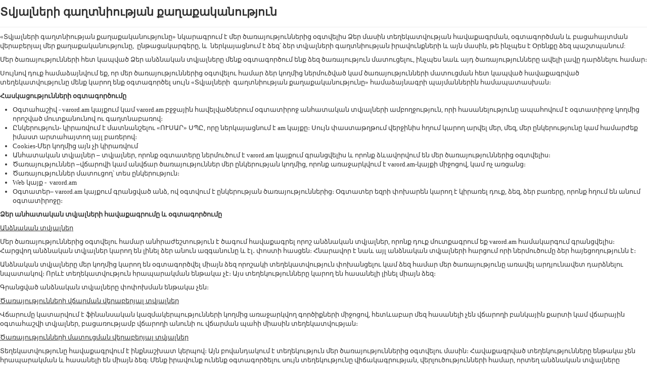

--- FILE ---
content_type: text/html; charset=utf-8
request_url: https://www.varord.am/privacy-policy?tmpl=component
body_size: 3317
content:
<!DOCTYPE html>
<html lang="hy-am" dir="ltr">
<head>
	<meta name="viewport" content="width=device-width, initial-scale=1, maximum-scale=1" />
	<meta charset="utf-8" />
	<base href="https://www.varord.am/privacy-policy" />
	<meta name="keywords" content="վարորդական իրավունքի տեսական դասեր, վարորդական իրավունքի գործնական դասեր, կանոնների ուսուցանում, մեքենա վարելու դասեր" />
	<meta name="description" content="varord.am ավտոդպրոց, վարորդական իրավունքի տեսական դասեր, վարորդական իրավունքի գործնական դասեր" />
	<meta name="generator" content="Joomla! - Open Source Content Management" />
	<title>privacy policy</title>
	<link href="/templates/varord/favicon.ico" rel="shortcut icon" type="image/vnd.microsoft.icon" />
	<link href="/templates/varord/css/template.css?869752c1ca9439a02fc42b370176266e" rel="stylesheet" />
	<script src="/media/jui/js/jquery.min.js?869752c1ca9439a02fc42b370176266e"></script>
	<script src="/media/jui/js/jquery-noconflict.js?869752c1ca9439a02fc42b370176266e"></script>
	<script src="/media/jui/js/jquery-migrate.min.js?869752c1ca9439a02fc42b370176266e"></script>
	<script src="/media/system/js/caption.js?869752c1ca9439a02fc42b370176266e"></script>
	<script src="/media/jui/js/bootstrap.min.js?869752c1ca9439a02fc42b370176266e"></script>
	<script src="/templates/varord/js/template.js?869752c1ca9439a02fc42b370176266e"></script>
	<!--[if lt IE 9]><script src="/media/jui/js/html5.js?869752c1ca9439a02fc42b370176266e"></script><![endif]-->
	<script>
jQuery(window).on('load',  function() {
				new JCaption('img.caption');
			});
	</script>

</head>
<body class="contentpane modal">
	<div id="system-message-container">
	</div>

	<div class="item-page" itemscope itemtype="https://schema.org/Article">
	<meta itemprop="inLanguage" content="hy-AM" />
	
		
			<div class="page-header">
		<h2 itemprop="headline">
			Տվյալների գաղտնիության քաղաքականություն		</h2>
							</div>
					
		
	
	
		
								<div itemprop="articleBody">
		<p>«Տվյալների գաղտնիության քաղաքականությունը» նկարագրում է մեր ծառայություններից օգտվելիս Ձեր մասին տեղեկատվության հավաքագրման, օգտագործման և բացահայտման վերաբերյալ մեր քաղաքականությունը,  ընթացակարգերը, և  ներկայացնում է ձեզ՝ ձեր տվյալների գաղտնիության իրավունքների և այն մասին, թե ինչպես է Օրենքը ձեզ պաշտպանում:</p>
<p>Մեր ծառայությունների հետ կապված Ձեր անձնական տվյալները մենք օգտագործում ենք ձեզ ծառայություն մատուցելու, ինչպես նաև այդ ծառայությունները ավելի լավը դարձնելու համար։</p>
<p>Սույնով դուք համաձայնվում եք, որ մեր ծառայություններից օգտվելու համար ձեր կողմից ներմուծված կամ ծառայությունների մատուցման հետ կապված հավաքագրված տեղեկատվությունը մենք կարող ենք օգտագործել սույն «Տվյալների  գաղտնիության քաղաքականությունը» համաձայնագրի պայմաններին համապատասխան։</p>
<p><strong>Հասկացությունների օգտագործումը</strong></p>
<ul>
<li>Օգտահաշիվ - varord.am կայքում կամ varord.am բջջային հավելվածներում օգտատիրոջ անհատական տվյալների ամբողջություն, որի հասանելությունը ապահովում է օգտատիրոջ կողմից որոշված մուտքանունով ու գաղտնաբառով։</li>
<li>Ընկերություն- կիրառվում է մատնանշելու «ՈՒՍԱՐ» ՍՊԸ, որը ներկայացնում է am կայքը։ Սույն փաստաթղթում վերջինիս հղում կարող արվել մեր, մեզ, մեր ընկերությունը կամ համարժեք իմաստ արտահայտող այլ բառերով։  </li>
<li>Cookies-Մեր կողմից այն չի կիրառվում</li>
<li>Անհատական տվյալներ – տվյալներ, որոնք օգտատերը ներմուծում է varord.am կայքում գրանցվելիս և որոնք ձևավորվում են մեր ծառայություններից օգտվելիս։</li>
<li>Ծառայություններ –վճարովի կամ անվճար ծառայություններ մեր ընկերության կողմից, որոնք առաջարկվում է varord.am-կայքի միջոցով, կամ ոչ առցանց։</li>
<li>Ծառայություններ մատուցող՝ տես ընկերություն։</li>
<li>Web կայք -  varord.am</li>
<li>Օգտատեր– varord.am կայքում գրանցված անձ, ով օգտվում է ընկերության ծառայություններից։ Օգտատեր եզրի փոխարեն կարող է կիրառել դուք, ձեզ, ձեր բառերը, որոնք հղում են անում օգտատիրոջը։</li>
</ul>
<p><strong>Ձեր անհատական տվյալների հավաքագրումը և օգտագործումը</strong></p>
<p><u>Անձնական տվյալներ</u></p>
<p>Մեր ծառայություններից օգտվելու համար անհրաժեշտություն է ծագում հավաքագրել որոշ անձնական տվյալներ, որոնք դուք մուտքագրում եք varord.am համակարգում գրանցվելիս։ Հարցվող անձնական տվյալներ կարող են լինել ձեր անուն ազգանունը և էլ․ փոստի հասցեն։ Հնարավոր է նաև այլ անձնական տվյալների հարցում որի ներմուծումը ձեր հայեցողությունն է։</p>
<p>Անձնական տվյալները մեր կողմից կարող են օգտագործվել միայն ձեզ որոշակի տեղեկատվություն փոխանցելու կամ ձեզ համար մեր ծառայությունը առավել արդյունավետ դարձնելու նպատակով։ Որևէ տեղեկատվություն հրապարակման ենթակա չէ։ Այս տեղեկությունները կարող են հասանելի լինել միայն ձեզ։</p>
<p>Գրանցված անձնական տվյալները փոփոխման ենթակա չեն։</p>
<p><u>Ծառայությունների վճարման վերաբերյալ տվյալներ</u></p>
<p>Վճարումը կատարվում է ֆինանսական կազմակերպությունների կողմից առաջարկվող գործիքների միջոցով, հետևաբար մեզ հասանելի չեն վճարողի բանկային քարտի կամ վճարային օգտահաշվի տվյալներ, բացառությամբ վճարողի անունի ու վճարման պահի միասին տեղեկատվության։</p>
<p><u>Ծառայությունների մատուցման վերաբերյալ տվյալներ</u></p>
<p>Տեղեկատվությունը հավաքագրվում է ինքնաշխատ կերպով։ Այն բովանդակում է տեղեկություն մեր ծառայություններից օգտվելու մասին։ Հավաքագրված տեղեկությունները ենթակա չեն հրապարակման և հասանելի են միայն ձեզ։ Մենք իրավունք ունենք օգտագործելու սույն տեղեկությունը վիճակագրության, վերլուծությունների համար, որտեղ անձնական տվյալները դիտարկվում են որպես վիճակագրական ընտրանքի մաս։</p>
<p>Ձեր անհատական տվյալներից հրապարակման ենթակա կլինի միայն այն հատվածը, որը դուք համակարգ կներմուծեք որպես հրապարակելի տեղեկությունը, օրինակ ձեր կարծիքը մեր ծառայությունների մասին։</p>
<p><strong>Ձեր անձնական տվյալների պահպանումը</strong></p>
<p>Ընկերությունը կպահպանի ձեր անձնական տվյալները միայն այնքան ժամանակ, որքան դա անհրաժեշտ է սույն Գաղտնիության քաղաքականության մեջ նշված նպատակների համար: Մենք կպահպանենք և կօգտագործենք ձեր անձնական տվյալները այնքանով, որքանով դա անհրաժեշտ է մեր իրավական պարտավորությունները կատարելու համար (օրինակ, եթե մեզանից պահանջվում է պահպանել ձեր տվյալները `գործող օրենքներին համապատասխանելու համար), վեճերը լուծելու և մեր իրավական համաձայնագրերն ու քաղաքականությունները կատարելու համար:</p>
<p>Ընկերությունը նաև կպահի օգտագործման տվյալները `ներքին վերլուծության նպատակով: Օգտագործման տվյալները հիմնականում պահվում են ավելի կարճ ժամանակահատվածում, բացառությամբ այն դեպքերի, երբ դրանք օգտագործվում են անվտանգության ամրապնդման կամ մեր ծառայության գործունակությունը բարելավելու համար, կամ մենք իրավաբանորեն պարտավոր ենք այդ տվյալները պահպանել ավելի երկար ժամանակահատվածներով:</p>
<p><strong>Անհատական տվյալների փոխանցումը</strong></p>
<p>Բացառվում է անհատական տվյալների փոխանցումը որևէ կազմակերպության կամ անձի։ Դրանք կարող են փոխանցվել միայն պետական մարմիններին, եթե դրանք ստանալու համար վերջիններս ունեն իրավական հիմքեր։</p>
<p><strong>Ա</strong><strong>նձնական տվյալներ</strong><strong>ը գրանցման բազաներից հեռացնելը</strong></p>
<p>Ընկերությունը կարող է ձեր տվյալները համակարգից հեռացնել առանց ձեզ տեղեկացնելու՝ իր հայեցողությամբ։</p>
<p><strong>Ձեր անձնական տվյալների բացահայտումը</strong></p>
<p>Որոշակի հանգամանքներից, Ընկերությունից կարող է պահանջվել բացահայտել ձեր Անհատական ​​տվյալները, եթե դա պահանջվում է օրենքով կամ պետական ​​մարմինների (օրինակ ՝ դատարանի կամ պետական ​​գործակալության) հիմնավոր հարցումներին պատասխանելու համար:</p>
<p>Այլ իրավական պահանջներ</p>
<p>Ընկերությունը կարող է ձեր անձնական տվյալները բացահայտել բարեխղճորեն այն համոզմամբ, որ նման գործողությունն անհրաժեշտ է ՝</p>
<ul>
<li>Ընկերության իրավունքները կամ գույքը պաշտպանելու համար</li>
<li>ծառայությունից օգտվողների կամ հասարակության անձնական անվտանգությունը ապահովելու համար</li>
</ul>
<p><strong>Ձեր անձնական տվյալների անվտանգությունը</strong></p>
<p>Ձեր անձնական տվյալների անվտանգությունը մեզ համար կարևոր է, բայց հիշեք, որ ինտերնետով փոխանցման ոչ մի եղանակ կամ էլեկտրոնային պահեստավորման եղանակ 100% անվտանգ չէ: Չնայած մենք ձգտում ենք օգտագործել ձեր անձնական տվյալները պաշտպանելու համար առևտրային առումով ընդունելի միջոցներ, մենք չենք կարող երաշխավորել դրանց բացարձակ անվտանգությունը:</p>
<p><strong>Երեխաների մասին տեղեկությունները</strong></p>
<p>Մեր ծառայությունը չի կարող հետաքրքրել 13 տարեկանից ցածր որևէ մեկին: Մենք գիտակցաբար չենք հավաքում անձը հաստատող տեղեկություններ 13 տարեկանից ցածր անձից: Եթե ծնող եք կամ խնամակալ եք, և տեղյակ եք, որ ձեր երեխան մեզ անձնական տվյալներ է տրամադրել, խնդրում ենք կապվեք մեզ հետ։ Մենք մեր տվյալների բազայից կհեռացնենք այդ տվյալները։</p>
<p>Փ<strong>ոփոխությունները «Տվյալների գաղտնիության քաղաքականության» մեջ։</strong></p>
<p>Մենք կարող ենք ժամանակ առ ժամանակ թարմացնել մեր «Տվյալների գաղտնիության քաղաքականության»: Մենք ձեզ կտեղեկացնենք ցանկացած փոփոխության մասին ՝ այս էջում տեղադրելով նոր Գաղտնիության քաղաքականություն:</p>
<p>Խորհուրդ է տրվում պարբերաբար վերանայել այս Գաղտնիության քաղաքականությունը `ցանկացած փոփոխության համար: Այս Գաղտնիության քաղաքականության մեջ կատարված փոփոխություններն ուժի մեջ են, երբ դրանք տեղադրվում են այս էջում:</p>
<p><strong>Զանգեք մեզ</strong></p>
<p>Եթե դուք ունեք հարցեր կապված մեր «Տվյալների գաղտնիության քաղաքականության» հետ, ապա զանգեք մեզ +37455777321</p>	</div>

	
							</div>

</body>
</html>
